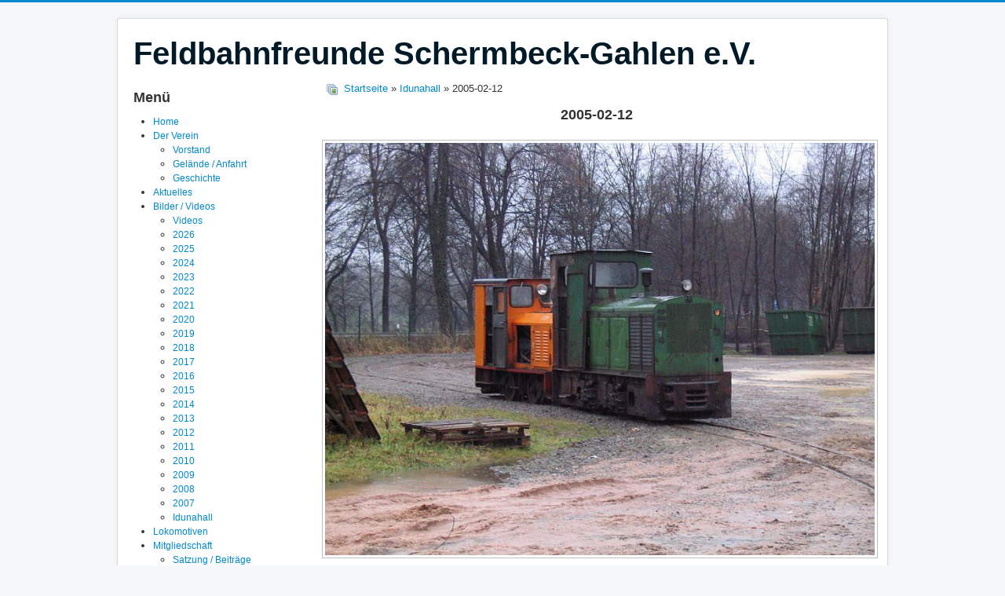

--- FILE ---
content_type: text/html; charset=utf-8
request_url: https://feldbahn-schermbeck.de/index.php/bildergalerie/idunahall/2005-02-12-305
body_size: 9713
content:
<!DOCTYPE html>
<html lang="de-de" dir="ltr">
<head>
	<meta name="viewport" content="width=device-width, initial-scale=1.0" />
	<meta charset="utf-8" />
	<base href="https://feldbahn-schermbeck.de/index.php/bildergalerie/idunahall/2005-02-12-305" />
	<meta name="keywords" content="Feldbahn, Schmalspurbahn, 600mm, Schermbeck, Gahlen, Tonbahn, Tongrube, Museum, Eisenbahn, Diesellok, Industriekultur " />
	<meta name="description" content="Der Verein Feldbahnfreunde Schermbeck-Gahlen e.V. wurde am 03.02.2007 gegründet, um schmalspurige Feldbahnfahrzeuge zu bewahren und aufzuarbeiten." />
	<meta name="generator" content="Joomla! - Open Source Content Management" />
	<title>Feldbahnfreunde Schermbeck-Gahlen e.V. - Idunahall - Kategorie: Idunahall - Bild:  2005-02-12</title>
	<link href="/templates/protostar/favicon.ico" rel="shortcut icon" type="image/vnd.microsoft.icon" />
	<link href="https://feldbahn-schermbeck.de/media/joomgallery/css/joom_settings.css" rel="stylesheet" />
	<link href="https://feldbahn-schermbeck.de/media/joomgallery/css/joomgallery.css" rel="stylesheet" />
	<link href="https://feldbahn-schermbeck.de/media/joomgallery/js/motiongallery/css/jquery.mThumbnailScroller.css" rel="stylesheet" />
	<link href="https://feldbahn-schermbeck.de/media/joomgallery/js/slimbox/css/slimbox.css" rel="stylesheet" />
	<link href="/templates/protostar/css/template.css?f6335e2dbad7cf17741cd33f39a6e4df" rel="stylesheet" />
	<link href="/modules/mod_ariextmenu/mod_ariextmenu/js/css/menu.min.css" rel="stylesheet" />
	<link href="/modules/mod_ariextmenu/mod_ariextmenu/js/css/menu.fix.css" rel="stylesheet" />
	<style>

	body.site {
		border-top: 3px solid #0088cc;
		background-color: #f4f6f7;
	}
	a {
		color: #0088cc;
	}
	.nav-list > .active > a,
	.nav-list > .active > a:hover,
	.dropdown-menu li > a:hover,
	.dropdown-menu .active > a,
	.dropdown-menu .active > a:hover,
	.nav-pills > .active > a,
	.nav-pills > .active > a:hover,
	.btn-primary {
		background: #0088cc;
	}UL#ariext95 LI A{font-size:12px;font-weight:normal;text-transform:none;text-align:left;}
	</style>
	<script type="application/json" class="joomla-script-options new">{"csrf.token":"7814d0400d7165e7575095a4b2f0c425","system.paths":{"root":"","base":""}}</script>
	<script src="/media/jui/js/jquery.min.js?f6335e2dbad7cf17741cd33f39a6e4df"></script>
	<script src="/media/jui/js/jquery-noconflict.js?f6335e2dbad7cf17741cd33f39a6e4df"></script>
	<script src="/media/jui/js/jquery-migrate.min.js?f6335e2dbad7cf17741cd33f39a6e4df"></script>
	<script src="https://feldbahn-schermbeck.de/media/joomgallery/js/motiongallery/js/jquery.mThumbnailScroller.min.js"></script>
	<script src="/media/system/js/mootools-core.js?f6335e2dbad7cf17741cd33f39a6e4df"></script>
	<script src="/media/system/js/core.js?f6335e2dbad7cf17741cd33f39a6e4df"></script>
	<script src="https://feldbahn-schermbeck.de/media/joomgallery/js/slimbox/js/slimbox.js"></script>
	<script src="https://feldbahn-schermbeck.de/media/joomgallery/js/detail.js"></script>
	<script src="/media/jui/js/bootstrap.min.js?f6335e2dbad7cf17741cd33f39a6e4df"></script>
	<script src="/templates/protostar/js/template.js?f6335e2dbad7cf17741cd33f39a6e4df"></script>
	<!--[if lt IE 9]><script src="/media/jui/js/html5.js?f6335e2dbad7cf17741cd33f39a6e4df"></script><![endif]-->
	<script src="/modules/mod_ariextmenu/mod_ariextmenu/js/ext-core.js"></script>
	<script src="/modules/mod_ariextmenu/mod_ariextmenu/js/menu.min.js"></script>
	<script>
function joom_startslideshow() {
  document.jg_slideshow_form.submit();
}
document.onkeydown = joom_cursorchange;    var resizeJsImage = 1;
    var resizeSpeed = 5;
    var joomgallery_image = "Bild";
    var joomgallery_of = "von";jQuery(function($){ initTooltips(); $("body").on("subform-row-add", initTooltips); function initTooltips (event, container) { container = container || document;$(container).find(".hasHint").tooltip({"html": true,"container": "body"});} });;(function() { var _menuInit = function() { new Ext.ux.Menu("ariext95", {"direction":"vertical","transitionDuration":0.2}); Ext.get("ariext95").select(".ux-menu-sub").removeClass("ux-menu-init-hidden"); }; if (!Ext.isIE || typeof(MooTools) == "undefined" || typeof(MooTools.More) == "undefined") Ext.onReady(_menuInit); else window.addEvent("domready", _menuInit); })();
	</script>
	<!--[if IE]><link rel="stylesheet" type="text/css" href="/modules/mod_ariextmenu/mod_ariextmenu/js/css/menu.ie.min.css" /><![endif]-->
	<!--[if lt IE 8]><script type="text/javascript" src="/modules/mod_ariextmenu/mod_ariextmenu/js/fix.js"></script><![endif]-->

</head>
<body class="site com_joomgallery view-detail no-layout no-task itemid-186">
	<!-- Body -->
	<div class="body" id="top">
		<div class="container">
			<!-- Header -->
			<header class="header" role="banner">
				<div class="header-inner clearfix">
					<a class="brand pull-left" href="/">
						<span class="site-title" title="Feldbahnfreunde Schermbeck-Gahlen e.V.">Feldbahnfreunde Schermbeck-Gahlen e.V.</span>											</a>
					<div class="header-search pull-right">
						
					</div>
				</div>
			</header>
						
			<div class="row-fluid">
									<!-- Begin Sidebar -->
					<div id="sidebar" class="span3">
						<div class="sidebar-nav">
									<div class="moduletable">
							<h3>Menü</h3>
						
<div id="ariext95_container" class="ux-menu-container ux-menu-clearfix">

	<ul id="ariext95" class="ux-menu ux-menu-vertical">
					<li class="ux-menu-item-main ux-menu-item-level-0 ux-menu-item179 ux-menu-item-parent-pos0">
				<a href="/" class=" ux-menu-link-level-0 ux-menu-link-first" title="">
					Home									</a>
						</li>
					<li class="ux-menu-item-main ux-menu-item-level-0 ux-menu-item-parent ux-menu-item142 ux-menu-item-parent-pos1">
				<a href="/index.php/der-verein" class=" ux-menu-link-level-0 ux-menu-link-parent" title="">
					Der Verein										<span class="ux-menu-arrow"></span>
									</a>
			
	<ul class="ux-menu-sub ux-menu-init-hidden">
					<li class=" ux-menu-item-level-1 ux-menu-item143">
				<a href="/index.php/der-verein/vorstand" class=" ux-menu-link-level-1" title="">
					Vorstand									</a>
						</li>
					<li class=" ux-menu-item-level-1 ux-menu-item219">
				<a href="/index.php/der-verein/strecke-neu" class=" ux-menu-link-level-1" title="">
					Gelände / Anfahrt									</a>
						</li>
					<li class=" ux-menu-item-level-1 ux-menu-item146">
				<a href="/index.php/der-verein/geschichte" class=" ux-menu-link-level-1" title="">
					Geschichte									</a>
						</li>
			</ul>
			</li>
					<li class="ux-menu-item-main ux-menu-item-level-0 ux-menu-item126 ux-menu-item-parent-pos2">
				<a href="/index.php/aktuelles" class=" ux-menu-link-level-0" title="">
					Aktuelles									</a>
						</li>
					<li class="ux-menu-item-main ux-menu-item-level-0 ux-menu-item-parent ux-menu-item125 ux-menu-item-parent-pos3 current">
				<a href="/index.php/bildergalerie" class=" ux-menu-link-level-0 current ux-menu-link-parent" title="">
					Bilder / Videos										<span class="ux-menu-arrow"></span>
									</a>
			
	<ul class="ux-menu-sub ux-menu-init-hidden">
					<li class=" ux-menu-item-level-1 ux-menu-item236">
				<a href="/index.php/bildergalerie/videos" class=" ux-menu-link-level-1" title="">
					Videos									</a>
						</li>
					<li class=" ux-menu-item-level-1 ux-menu-item323">
				<a href="/index.php/bildergalerie/2026" class=" ux-menu-link-level-1" title="">
					2026									</a>
						</li>
					<li class=" ux-menu-item-level-1 ux-menu-item322">
				<a href="/index.php/bildergalerie/2025" class=" ux-menu-link-level-1" title="">
					2025									</a>
						</li>
					<li class=" ux-menu-item-level-1 ux-menu-item306">
				<a href="/index.php/bildergalerie/2024" class=" ux-menu-link-level-1" title="">
					2024									</a>
						</li>
					<li class=" ux-menu-item-level-1 ux-menu-item305">
				<a href="/index.php/bildergalerie/2023" class=" ux-menu-link-level-1" title="">
					2023									</a>
						</li>
					<li class=" ux-menu-item-level-1 ux-menu-item290">
				<a href="/index.php/bildergalerie/2022" class=" ux-menu-link-level-1" title="">
					2022									</a>
						</li>
					<li class=" ux-menu-item-level-1 ux-menu-item289">
				<a href="/index.php/bildergalerie/2021" class=" ux-menu-link-level-1" title="">
					2021									</a>
						</li>
					<li class=" ux-menu-item-level-1 ux-menu-item288">
				<a href="/index.php/bildergalerie/2020" class=" ux-menu-link-level-1" title="">
					2020									</a>
						</li>
					<li class=" ux-menu-item-level-1 ux-menu-item287">
				<a href="/index.php/bildergalerie/2019" class=" ux-menu-link-level-1" title="">
					2019									</a>
						</li>
					<li class=" ux-menu-item-level-1 ux-menu-item285">
				<a href="/index.php/bildergalerie/2018" class=" ux-menu-link-level-1" title="">
					2018									</a>
						</li>
					<li class=" ux-menu-item-level-1 ux-menu-item269">
				<a href="/index.php/bildergalerie/2017" class=" ux-menu-link-level-1" title="">
					2017									</a>
						</li>
					<li class=" ux-menu-item-level-1 ux-menu-item141">
				<a href="/index.php/bildergalerie/2016" class=" ux-menu-link-level-1" title="">
					2016									</a>
						</li>
					<li class=" ux-menu-item-level-1 ux-menu-item154">
				<a href="/index.php/bildergalerie/2015" class=" ux-menu-link-level-1" title="">
					2015									</a>
						</li>
					<li class=" ux-menu-item-level-1 ux-menu-item155">
				<a href="/index.php/bildergalerie/2014" class=" ux-menu-link-level-1" title="">
					2014									</a>
						</li>
					<li class=" ux-menu-item-level-1 ux-menu-item156">
				<a href="/index.php/bildergalerie/2013" class=" ux-menu-link-level-1" title="">
					2013									</a>
						</li>
					<li class=" ux-menu-item-level-1 ux-menu-item157">
				<a href="/index.php/bildergalerie/2012" class=" ux-menu-link-level-1" title="">
					2012									</a>
						</li>
					<li class=" ux-menu-item-level-1 ux-menu-item158">
				<a href="/index.php/bildergalerie/2011" class=" ux-menu-link-level-1" title="">
					2011									</a>
						</li>
					<li class=" ux-menu-item-level-1 ux-menu-item159">
				<a href="/index.php/bildergalerie/2010" class=" ux-menu-link-level-1" title="">
					2010									</a>
						</li>
					<li class=" ux-menu-item-level-1 ux-menu-item160">
				<a href="/index.php/bildergalerie/2009" class=" ux-menu-link-level-1" title="">
					2009									</a>
						</li>
					<li class=" ux-menu-item-level-1 ux-menu-item161">
				<a href="/index.php/bildergalerie/2008" class=" ux-menu-link-level-1" title="">
					2008									</a>
						</li>
					<li class=" ux-menu-item-level-1 ux-menu-item162">
				<a href="/index.php/bildergalerie/2007" class=" ux-menu-link-level-1" title="">
					2007									</a>
						</li>
					<li class=" ux-menu-item-level-1 ux-menu-item186 current">
				<a href="/index.php/bildergalerie/idunahall" class=" ux-menu-link-level-1 current" title="">
					Idunahall									</a>
						</li>
			</ul>
			</li>
					<li class="ux-menu-item-main ux-menu-item-level-0 ux-menu-item164 ux-menu-item-parent-pos4">
				<a href="/index.php/loks" class=" ux-menu-link-level-0" title="">
					Lokomotiven									</a>
						</li>
					<li class="ux-menu-item-main ux-menu-item-level-0 ux-menu-item-parent ux-menu-item167 ux-menu-item-parent-pos5">
				<a href="/index.php/mitgliedschaft" class=" ux-menu-link-level-0 ux-menu-link-parent" title="">
					Mitgliedschaft										<span class="ux-menu-arrow"></span>
									</a>
			
	<ul class="ux-menu-sub ux-menu-init-hidden">
					<li class=" ux-menu-item-level-1 ux-menu-item169">
				<a href="/index.php/mitgliedschaft/satzung" class=" ux-menu-link-level-1" title="">
					Satzung / Beiträge									</a>
						</li>
					<li class=" ux-menu-item-level-1 ux-menu-item170">
				<a href="/index.php/mitgliedschaft/aufnahmeantrag" class=" ux-menu-link-level-1" title="">
					Aufnahmeantrag									</a>
						</li>
			</ul>
			</li>
					<li class="ux-menu-item-main ux-menu-item-level-0 ux-menu-item127 ux-menu-item-parent-pos6">
				<a href="/index.php/partner" class=" ux-menu-link-level-0" title="">
					Sponsoren / Links									</a>
						</li>
					<li class="ux-menu-item-main ux-menu-item-level-0 ux-menu-item110 ux-menu-item-parent-pos7">
				<a href="/index.php/impressum" class=" ux-menu-link-level-0" title="">
					Kontakt / Impressum									</a>
						</li>
					<li class="ux-menu-item-main ux-menu-item-level-0 ux-menu-item-parent ux-menu-item171 ux-menu-item-parent-pos8">
				<a href="/index.php/idunahall" class=" ux-menu-link-level-0 ux-menu-link-last ux-menu-link-parent" title="">
					Idunahall										<span class="ux-menu-arrow"></span>
									</a>
			
	<ul class="ux-menu-sub ux-menu-init-hidden">
					<li class=" ux-menu-item-level-1 ux-menu-item185">
				<a href="/index.php/idunahall/infos" class=" ux-menu-link-level-1" title="">
					Infos									</a>
						</li>
					<li class=" ux-menu-item-level-1 ux-menu-item184">
				<a href="/index.php/idunahall/bilder" class=" ux-menu-link-level-1" title="">
					Bilder									</a>
						</li>
					<li class=" ux-menu-item-level-1 ux-menu-item194">
				<a href="/index.php/idunahall/videos" class=" ux-menu-link-level-1" title="">
					Video									</a>
						</li>
			</ul>
			</li>
			</ul>
</div>		</div>
	
						</div>
					</div>
					<!-- End Sidebar -->
								<main id="content" role="main" class="span9">
					<!-- Begin Content -->
					
					<div id="system-message-container">
	</div>

					
<div class="gallery">
  <div class="jg_pathway" >
    <a href="/index.php/bildergalerie/idunahall">
      <img src="https://feldbahn-schermbeck.de/media/joomgallery/images/home.png" alt="Startseite" class="pngfile jg_icon jg-icon-home" hspace="6" border="0" align="middle" /></a>
    <a href="/index.php/bildergalerie" class="jg_pathitem">Startseite</a> &raquo; <a href="/index.php/bildergalerie/idunahall/idunahall" class="jg_pathitem">Idunahall</a> &raquo; 2005-02-12  </div>
  <a name="joomimg"></a>
  <div>
    <h3 class="jg_imgtitle" id="jg_photo_title">
      2005-02-12    </h3>
  </div>
  <div class="jg_displaynone">
      <a href="/index.php/bildergalerie/idunahall/image?view=image&amp;format=raw&amp;type=orig&amp;id=278" rel="lightbox[joomgallery]" title="2004-02-28 ">278</a>
      <a href="/index.php/bildergalerie/idunahall/image?view=image&amp;format=raw&amp;type=orig&amp;id=279" rel="lightbox[joomgallery]" title="2004-02-28 Streckenfahrt im Schnee.">279</a>
      <a href="/index.php/bildergalerie/idunahall/image?view=image&amp;format=raw&amp;type=orig&amp;id=280" rel="lightbox[joomgallery]" title="2004-02-28 Kurz vor dem Streckenende.">280</a>
      <a href="/index.php/bildergalerie/idunahall/image?view=image&amp;format=raw&amp;type=orig&amp;id=281" rel="lightbox[joomgallery]" title="2004-02-28 Eimerkettenbagger.">281</a>
      <a href="/index.php/bildergalerie/idunahall/image?view=image&amp;format=raw&amp;type=orig&amp;id=282" rel="lightbox[joomgallery]" title="2004-03-26 Vor der Heisterkampstr.">282</a>
      <a href="/index.php/bildergalerie/idunahall/image?view=image&amp;format=raw&amp;type=orig&amp;id=283" rel="lightbox[joomgallery]" title="2004-07-28 Eimerkettenbagger.">283</a>
      <a href="/index.php/bildergalerie/idunahall/image?view=image&amp;format=raw&amp;type=orig&amp;id=284" rel="lightbox[joomgallery]" title="2004-07-28 An der Heisterkampstr.">284</a>
      <a href="/index.php/bildergalerie/idunahall/image?view=image&amp;format=raw&amp;type=orig&amp;id=285" rel="lightbox[joomgallery]" title="2004-07-28">285</a>
      <a href="/index.php/bildergalerie/idunahall/image?view=image&amp;format=raw&amp;type=orig&amp;id=286" rel="lightbox[joomgallery]" title="2004-07-28">286</a>
      <a href="/index.php/bildergalerie/idunahall/image?view=image&amp;format=raw&amp;type=orig&amp;id=287" rel="lightbox[joomgallery]" title="2004-07-28">287</a>
      <a href="/index.php/bildergalerie/idunahall/image?view=image&amp;format=raw&amp;type=orig&amp;id=288" rel="lightbox[joomgallery]" title="2004-10-23">288</a>
      <a href="/index.php/bildergalerie/idunahall/image?view=image&amp;format=raw&amp;type=orig&amp;id=289" rel="lightbox[joomgallery]" title="2004-11-27">289</a>
      <a href="/index.php/bildergalerie/idunahall/image?view=image&amp;format=raw&amp;type=orig&amp;id=290" rel="lightbox[joomgallery]" title="2004-11-27">290</a>
      <a href="/index.php/bildergalerie/idunahall/image?view=image&amp;format=raw&amp;type=orig&amp;id=291" rel="lightbox[joomgallery]" title="2004-11-27">291</a>
      <a href="/index.php/bildergalerie/idunahall/image?view=image&amp;format=raw&amp;type=orig&amp;id=292" rel="lightbox[joomgallery]" title="2004-11-27">292</a>
      <a href="/index.php/bildergalerie/idunahall/image?view=image&amp;format=raw&amp;type=orig&amp;id=293" rel="lightbox[joomgallery]" title="2004-12-04">293</a>
      <a href="/index.php/bildergalerie/idunahall/image?view=image&amp;format=raw&amp;type=orig&amp;id=294" rel="lightbox[joomgallery]" title="2004-12-04">294</a>
      <a href="/index.php/bildergalerie/idunahall/image?view=image&amp;format=raw&amp;type=orig&amp;id=295" rel="lightbox[joomgallery]" title="2004-12-04">295</a>
      <a href="/index.php/bildergalerie/idunahall/image?view=image&amp;format=raw&amp;type=orig&amp;id=296" rel="lightbox[joomgallery]" title="2004-12-12">296</a>
      <a href="/index.php/bildergalerie/idunahall/image?view=image&amp;format=raw&amp;type=orig&amp;id=297" rel="lightbox[joomgallery]" title="2004-12-18">297</a>
      <a href="/index.php/bildergalerie/idunahall/image?view=image&amp;format=raw&amp;type=orig&amp;id=298" rel="lightbox[joomgallery]" title="2004-12-18">298</a>
      <a href="/index.php/bildergalerie/idunahall/image?view=image&amp;format=raw&amp;type=orig&amp;id=299" rel="lightbox[joomgallery]" title="2004-12-18">299</a>
      <a href="/index.php/bildergalerie/idunahall/image?view=image&amp;format=raw&amp;type=orig&amp;id=300" rel="lightbox[joomgallery]" title="2005-01-05 Gleisabbau">300</a>
      <a href="/index.php/bildergalerie/idunahall/image?view=image&amp;format=raw&amp;type=orig&amp;id=301" rel="lightbox[joomgallery]" title="2005-01-22">301</a>
      <a href="/index.php/bildergalerie/idunahall/image?view=image&amp;format=raw&amp;type=orig&amp;id=302" rel="lightbox[joomgallery]" title="2005-02-05 Bewegungsfahrt für die Hydraulikkipper.">302</a>
      <a href="/index.php/bildergalerie/idunahall/image?view=image&amp;format=raw&amp;type=orig&amp;id=303" rel="lightbox[joomgallery]" title="2005-02-05">303</a>
      <a href="/index.php/bildergalerie/idunahall/image?view=image&amp;format=raw&amp;type=orig&amp;id=304" rel="lightbox[joomgallery]" title="2005-02-05 Zug auf der Kanalbrücke.">304</a>
    </div>  <div id="jg_dtl_photo" class="jg_dtl_photo" style="text-align:center;">
      <img src="/index.php/bildergalerie/idunahall/image?view=image&amp;format=raw&amp;type=img&amp;id=305" class="jg_photo" id="jg_photo_big" width="800" height="600" alt="2005-02-12"  />
  </div>
  <div class="jg_displaynone">
    <form name="jg_slideshow_form" target="_top" method="post" action="">
      <input type="hidden" name="jg_number" value="305" readonly="readonly" />
      <input type="hidden" name="slideshow" value="1" readonly="readonly" />
    </form>
  </div>
  <div class="jg_displaynone" id="jg_displaynone">
    <a href="javascript:joom_startslideshow()" class="hasHint" title="&lt;strong&gt;SlideShow&lt;/strong&gt;&lt;br /&gt;Start">
      <img src="https://feldbahn-schermbeck.de/media/joomgallery/images/control_play.png" alt="Start" class="pngfile jg_icon jg-icon-control_play" /></a>
    <a href="javascript:photo.goon()" style="visibility:hidden; display:inline;"></a>
    <span class="hasHint" title="&lt;strong&gt;SlideShow&lt;/strong&gt;&lt;br /&gt;Stop">
      <img src="https://feldbahn-schermbeck.de/media/joomgallery/images/control_stop_gr.png" alt="Vollansicht anzeigen " class="pngfile jg_icon jg-icon-control_stop_gr" />    </span>
  </div>
  <div class="jg_detailnavislide" id="jg_detailnavislide">
    <div class="jg_no_script">
      [Slideshow bei deaktiviertem JacaScript nicht nutzbar]    </div>
  </div>
  <script type="text/javascript">
    document.getElementById('jg_displaynone').className = 'jg_detailnavislide';
    document.getElementById('jg_detailnavislide').className = 'jg_displaynone';
  </script>
  <div class="jg_detailnavi">
    <div class="jg_detailnaviprev">
      <form  name="form_jg_back_link" action="/index.php/bildergalerie/idunahall/idunahall/2005-02-05-zug-auf-der-kanalbruecke-304#joomimg">
        <input type="hidden" name="jg_back_link" readonly="readonly" />
      </form>
      <a href="/index.php/bildergalerie/idunahall/idunahall/2005-02-05-zug-auf-der-kanalbruecke-304#joomimg">
        <img src="https://feldbahn-schermbeck.de/media/joomgallery/images/arrow_left.png" alt="Zurück" class="pngfile jg_icon jg-icon-arrow_left" /></a>
      <a href="/index.php/bildergalerie/idunahall/idunahall/2005-02-05-zug-auf-der-kanalbruecke-304#joomimg">
        Zurück</a>
      <br />Bild 27 von 87      &nbsp;
    </div>
    <div class="jg_iconbar">
          </div>
    <div class="jg_detailnavinext">
      <form name="form_jg_forward_link" action="/index.php/bildergalerie/idunahall/idunahall/2005-02-12-306#joomimg">
        <input type="hidden" name="jg_forward_link" readonly="readonly" />
      </form>
      <a href="/index.php/bildergalerie/idunahall/idunahall/2005-02-12-306#joomimg">
        Weiter</a>
      <a href="/index.php/bildergalerie/idunahall/idunahall/2005-02-12-306#joomimg">
        <img src="https://feldbahn-schermbeck.de/media/joomgallery/images/arrow_right.png" alt="Weiter" class="pngfile jg_icon jg-icon-arrow_right" /></a>
      <br />Bild 29 von 87      &nbsp;
    </div>
  </div>
  <div class="jg_displaynone">
      <a href="/index.php/bildergalerie/idunahall/image?view=image&amp;format=raw&amp;type=orig&amp;id=306" rel="lightbox[joomgallery]" title="2005-02-12">306</a>
      <a href="/index.php/bildergalerie/idunahall/image?view=image&amp;format=raw&amp;type=orig&amp;id=307" rel="lightbox[joomgallery]" title="2005-02-19">307</a>
      <a href="/index.php/bildergalerie/idunahall/image?view=image&amp;format=raw&amp;type=orig&amp;id=308" rel="lightbox[joomgallery]" title="2005-03-26">308</a>
      <a href="/index.php/bildergalerie/idunahall/image?view=image&amp;format=raw&amp;type=orig&amp;id=309" rel="lightbox[joomgallery]" title="2005-04-16">309</a>
      <a href="/index.php/bildergalerie/idunahall/image?view=image&amp;format=raw&amp;type=orig&amp;id=310" rel="lightbox[joomgallery]" title="2005-04-16">310</a>
      <a href="/index.php/bildergalerie/idunahall/image?view=image&amp;format=raw&amp;type=orig&amp;id=311" rel="lightbox[joomgallery]" title="2005-04-23 Rasenmäherlore im Einsatz.">311</a>
      <a href="/index.php/bildergalerie/idunahall/image?view=image&amp;format=raw&amp;type=orig&amp;id=312" rel="lightbox[joomgallery]" title="2005-04-30 Tonziegeltrasse">312</a>
      <a href="/index.php/bildergalerie/idunahall/image?view=image&amp;format=raw&amp;type=orig&amp;id=313" rel="lightbox[joomgallery]" title="2005-04-30">313</a>
      <a href="/index.php/bildergalerie/idunahall/image?view=image&amp;format=raw&amp;type=orig&amp;id=314" rel="lightbox[joomgallery]" title="2005-05-13 Neuzugang">314</a>
      <a href="/index.php/bildergalerie/idunahall/image?view=image&amp;format=raw&amp;type=orig&amp;id=315" rel="lightbox[joomgallery]" title="2005-05-13">315</a>
      <a href="/index.php/bildergalerie/idunahall/image?view=image&amp;format=raw&amp;type=orig&amp;id=316" rel="lightbox[joomgallery]" title="2005-05-13">316</a>
      <a href="/index.php/bildergalerie/idunahall/image?view=image&amp;format=raw&amp;type=orig&amp;id=317" rel="lightbox[joomgallery]" title="2005-05-13">317</a>
      <a href="/index.php/bildergalerie/idunahall/image?view=image&amp;format=raw&amp;type=orig&amp;id=318" rel="lightbox[joomgallery]" title="2005-05-13 Weiterer Gleisabbau.">318</a>
      <a href="/index.php/bildergalerie/idunahall/image?view=image&amp;format=raw&amp;type=orig&amp;id=319" rel="lightbox[joomgallery]" title="2005-08-20">319</a>
      <a href="/index.php/bildergalerie/idunahall/image?view=image&amp;format=raw&amp;type=orig&amp;id=320" rel="lightbox[joomgallery]" title="2005-08-20">320</a>
      <a href="/index.php/bildergalerie/idunahall/image?view=image&amp;format=raw&amp;type=orig&amp;id=321" rel="lightbox[joomgallery]" title="2005-08-20">321</a>
      <a href="/index.php/bildergalerie/idunahall/image?view=image&amp;format=raw&amp;type=orig&amp;id=322" rel="lightbox[joomgallery]" title="2005-08-20">322</a>
      <a href="/index.php/bildergalerie/idunahall/image?view=image&amp;format=raw&amp;type=orig&amp;id=323" rel="lightbox[joomgallery]" title="2005-09-17">323</a>
      <a href="/index.php/bildergalerie/idunahall/image?view=image&amp;format=raw&amp;type=orig&amp;id=324" rel="lightbox[joomgallery]" title="2005-09-17">324</a>
      <a href="/index.php/bildergalerie/idunahall/image?view=image&amp;format=raw&amp;type=orig&amp;id=325" rel="lightbox[joomgallery]" title="2005-10-15 wieder einmal Gleisabbau.">325</a>
      <a href="/index.php/bildergalerie/idunahall/image?view=image&amp;format=raw&amp;type=orig&amp;id=326" rel="lightbox[joomgallery]" title="2005-10-15 an der Heisterkampstr.">326</a>
      <a href="/index.php/bildergalerie/idunahall/image?view=image&amp;format=raw&amp;type=orig&amp;id=327" rel="lightbox[joomgallery]" title="2005-10-15 Traum einer Streckenführung.">327</a>
      <a href="/index.php/bildergalerie/idunahall/image?view=image&amp;format=raw&amp;type=orig&amp;id=328" rel="lightbox[joomgallery]" title="2005-10-15 Gleisabbau.">328</a>
      <a href="/index.php/bildergalerie/idunahall/image?view=image&amp;format=raw&amp;type=orig&amp;id=329" rel="lightbox[joomgallery]" title="2005-10-29 Neuzugang DS 16 Bj. 1939; von Nelskamp.">329</a>
      <a href="/index.php/bildergalerie/idunahall/image?view=image&amp;format=raw&amp;type=orig&amp;id=330" rel="lightbox[joomgallery]" title="2005-11-05">330</a>
      <a href="/index.php/bildergalerie/idunahall/image?view=image&amp;format=raw&amp;type=orig&amp;id=331" rel="lightbox[joomgallery]" title="2005-11-05">331</a>
      <a href="/index.php/bildergalerie/idunahall/image?view=image&amp;format=raw&amp;type=orig&amp;id=332" rel="lightbox[joomgallery]" title="2005-12-03 auf dem Ziegeleigelände.">332</a>
      <a href="/index.php/bildergalerie/idunahall/image?view=image&amp;format=raw&amp;type=orig&amp;id=333" rel="lightbox[joomgallery]" title="2005-12-03">333</a>
      <a href="/index.php/bildergalerie/idunahall/image?view=image&amp;format=raw&amp;type=orig&amp;id=334" rel="lightbox[joomgallery]" title="2005-12-03">334</a>
      <a href="/index.php/bildergalerie/idunahall/image?view=image&amp;format=raw&amp;type=orig&amp;id=335" rel="lightbox[joomgallery]" title="2006-01-14 Die schwarze Fahne weht, denn am 21.12.2005......">335</a>
      <a href="/index.php/bildergalerie/idunahall/image?view=image&amp;format=raw&amp;type=orig&amp;id=336" rel="lightbox[joomgallery]" title="2006-01-14 .......wurde die Produktion eingestellt.">336</a>
      <a href="/index.php/bildergalerie/idunahall/image?view=image&amp;format=raw&amp;type=orig&amp;id=337" rel="lightbox[joomgallery]" title="2006-01-14">337</a>
      <a href="/index.php/bildergalerie/idunahall/image?view=image&amp;format=raw&amp;type=orig&amp;id=338" rel="lightbox[joomgallery]" title="2006-01-14">338</a>
      <a href="/index.php/bildergalerie/idunahall/image?view=image&amp;format=raw&amp;type=orig&amp;id=339" rel="lightbox[joomgallery]" title="2006-01-14">339</a>
      <a href="/index.php/bildergalerie/idunahall/image?view=image&amp;format=raw&amp;type=orig&amp;id=340" rel="lightbox[joomgallery]" title="2006-01-14">340</a>
      <a href="/index.php/bildergalerie/idunahall/image?view=image&amp;format=raw&amp;type=orig&amp;id=341" rel="lightbox[joomgallery]" title="2006-01-14">341</a>
      <a href="/index.php/bildergalerie/idunahall/image?view=image&amp;format=raw&amp;type=orig&amp;id=342" rel="lightbox[joomgallery]" title="2006-01-21">342</a>
      <a href="/index.php/bildergalerie/idunahall/image?view=image&amp;format=raw&amp;type=orig&amp;id=343" rel="lightbox[joomgallery]" title="2006-01-21">343</a>
      <a href="/index.php/bildergalerie/idunahall/image?view=image&amp;format=raw&amp;type=orig&amp;id=344" rel="lightbox[joomgallery]" title="2006-02-04">344</a>
      <a href="/index.php/bildergalerie/idunahall/image?view=image&amp;format=raw&amp;type=orig&amp;id=345" rel="lightbox[joomgallery]" title="2006-03-24 Verladung der Orenstein Koppel Lok 25995 Baujahr 1960....">345</a>
      <a href="/index.php/bildergalerie/idunahall/image?view=image&amp;format=raw&amp;type=orig&amp;id=346" rel="lightbox[joomgallery]" title="2006-03-24  ...(ex Thyssen) vom Spielpatz Gablenzstr. Duisburg....">346</a>
      <a href="/index.php/bildergalerie/idunahall/image?view=image&amp;format=raw&amp;type=orig&amp;id=347" rel="lightbox[joomgallery]" title="2006-03-24 ..... nach Schermbeck.">347</a>
      <a href="/index.php/bildergalerie/idunahall/image?view=image&amp;format=raw&amp;type=orig&amp;id=348" rel="lightbox[joomgallery]" title="2006-03-27">348</a>
      <a href="/index.php/bildergalerie/idunahall/image?view=image&amp;format=raw&amp;type=orig&amp;id=349" rel="lightbox[joomgallery]" title="2006-04-15">349</a>
      <a href="/index.php/bildergalerie/idunahall/image?view=image&amp;format=raw&amp;type=orig&amp;id=350" rel="lightbox[joomgallery]" title="2006-08-26">350</a>
      <a href="/index.php/bildergalerie/idunahall/image?view=image&amp;format=raw&amp;type=orig&amp;id=351" rel="lightbox[joomgallery]" title="2006-09-02 Die Lok befindet sich heute unzugänglich hinterstellt in Prora auf Rügen.">351</a>
      <a href="/index.php/bildergalerie/idunahall/image?view=image&amp;format=raw&amp;type=orig&amp;id=352" rel="lightbox[joomgallery]" title="2006-09-02">352</a>
      <a href="/index.php/bildergalerie/idunahall/image?view=image&amp;format=raw&amp;type=orig&amp;id=353" rel="lightbox[joomgallery]" title="2006-09-02">353</a>
      <a href="/index.php/bildergalerie/idunahall/image?view=image&amp;format=raw&amp;type=orig&amp;id=354" rel="lightbox[joomgallery]" title="2006-09-02">354</a>
      <a href="/index.php/bildergalerie/idunahall/image?view=image&amp;format=raw&amp;type=orig&amp;id=355" rel="lightbox[joomgallery]" title="2006-10-07">355</a>
      <a href="/index.php/bildergalerie/idunahall/image?view=image&amp;format=raw&amp;type=orig&amp;id=356" rel="lightbox[joomgallery]" title="2006-10-07">356</a>
      <a href="/index.php/bildergalerie/idunahall/image?view=image&amp;format=raw&amp;type=orig&amp;id=357" rel="lightbox[joomgallery]" title="2006-10-07">357</a>
      <a href="/index.php/bildergalerie/idunahall/image?view=image&amp;format=raw&amp;type=orig&amp;id=358" rel="lightbox[joomgallery]" title="2006-10-14">358</a>
      <a href="/index.php/bildergalerie/idunahall/image?view=image&amp;format=raw&amp;type=orig&amp;id=359" rel="lightbox[joomgallery]" title="2006-12-18 Neuzugang aus Coswig.">359</a>
      <a href="/index.php/bildergalerie/idunahall/image?view=image&amp;format=raw&amp;type=orig&amp;id=360" rel="lightbox[joomgallery]" title="2006-12-18">360</a>
      <a href="/index.php/bildergalerie/idunahall/image?view=image&amp;format=raw&amp;type=orig&amp;id=361" rel="lightbox[joomgallery]" title="2006-12-18">361</a>
      <a href="/index.php/bildergalerie/idunahall/image?view=image&amp;format=raw&amp;type=orig&amp;id=362" rel="lightbox[joomgallery]" title="2006-12-18">362</a>
      <a href="/index.php/bildergalerie/idunahall/image?view=image&amp;format=raw&amp;type=orig&amp;id=363" rel="lightbox[joomgallery]" title="2006-12-18">363</a>
      <a href="/index.php/bildergalerie/idunahall/image?view=image&amp;format=raw&amp;type=orig&amp;id=364" rel="lightbox[joomgallery]" title="2006-03-11">364</a>
    </div>  <div class="jg_minis">
    <div id="motioncontainer">
      <ul>
        <li>
          <a title="2004-02-28 " href="/index.php/bildergalerie/idunahall/idunahall/a-278#joomimg">
            <img src="https://feldbahn-schermbeck.de/images/joomgallery/thumbnails/idunahall_14/a_20160226_1448282711.jpg" class="jg_minipic" alt="2004-02-28 " loading="lazy" /></a>
        </li>
        <li>
          <a title="2004-02-28 Streckenfahrt im Schnee." href="/index.php/bildergalerie/idunahall/idunahall/b-279#joomimg">
            <img src="https://feldbahn-schermbeck.de/images/joomgallery/thumbnails/idunahall_14/b_20160226_1874729668.jpg" class="jg_minipic" alt="2004-02-28 Streckenfahrt im Schnee." loading="lazy" /></a>
        </li>
        <li>
          <a title="2004-02-28 Kurz vor dem Streckenende." href="/index.php/bildergalerie/idunahall/idunahall/c-280#joomimg">
            <img src="https://feldbahn-schermbeck.de/images/joomgallery/thumbnails/idunahall_14/c_20160226_1857447299.jpg" class="jg_minipic" alt="2004-02-28 Kurz vor dem Streckenende." loading="lazy" /></a>
        </li>
        <li>
          <a title="2004-02-28 Eimerkettenbagger." href="/index.php/bildergalerie/idunahall/idunahall/d-281#joomimg">
            <img src="https://feldbahn-schermbeck.de/images/joomgallery/thumbnails/idunahall_14/d_20160226_1547573917.jpg" class="jg_minipic" alt="2004-02-28 Eimerkettenbagger." loading="lazy" /></a>
        </li>
        <li>
          <a title="2004-03-26 Vor der Heisterkampstr." href="/index.php/bildergalerie/idunahall/idunahall/e-282#joomimg">
            <img src="https://feldbahn-schermbeck.de/images/joomgallery/thumbnails/idunahall_14/e_20160226_1365775466.jpg" class="jg_minipic" alt="2004-03-26 Vor der Heisterkampstr." loading="lazy" /></a>
        </li>
        <li>
          <a title="2004-07-28 Eimerkettenbagger." href="/index.php/bildergalerie/idunahall/idunahall/f-283#joomimg">
            <img src="https://feldbahn-schermbeck.de/images/joomgallery/thumbnails/idunahall_14/f_20160226_1697529880.jpg" class="jg_minipic" alt="2004-07-28 Eimerkettenbagger." loading="lazy" /></a>
        </li>
        <li>
          <a title="2004-07-28 An der Heisterkampstr." href="/index.php/bildergalerie/idunahall/idunahall/g-284#joomimg">
            <img src="https://feldbahn-schermbeck.de/images/joomgallery/thumbnails/idunahall_14/g_20160226_1208924486.jpg" class="jg_minipic" alt="2004-07-28 An der Heisterkampstr." loading="lazy" /></a>
        </li>
        <li>
          <a title="2004-07-28" href="/index.php/bildergalerie/idunahall/idunahall/h-285#joomimg">
            <img src="https://feldbahn-schermbeck.de/images/joomgallery/thumbnails/idunahall_14/h_20160226_1524145166.jpg" class="jg_minipic" alt="2004-07-28" loading="lazy" /></a>
        </li>
        <li>
          <a title="2004-07-28" href="/index.php/bildergalerie/idunahall/idunahall/i-286#joomimg">
            <img src="https://feldbahn-schermbeck.de/images/joomgallery/thumbnails/idunahall_14/i_20160226_1988602319.jpg" class="jg_minipic" alt="2004-07-28" loading="lazy" /></a>
        </li>
        <li>
          <a title="2004-07-28" href="/index.php/bildergalerie/idunahall/idunahall/j-287#joomimg">
            <img src="https://feldbahn-schermbeck.de/images/joomgallery/thumbnails/idunahall_14/j_20160226_1015111561.jpg" class="jg_minipic" alt="2004-07-28" loading="lazy" /></a>
        </li>
        <li>
          <a title="2004-10-23" href="/index.php/bildergalerie/idunahall/idunahall/k-288#joomimg">
            <img src="https://feldbahn-schermbeck.de/images/joomgallery/thumbnails/idunahall_14/k_20160226_1704523230.jpg" class="jg_minipic" alt="2004-10-23" loading="lazy" /></a>
        </li>
        <li>
          <a title="2004-11-27" href="/index.php/bildergalerie/idunahall/idunahall/l-289#joomimg">
            <img src="https://feldbahn-schermbeck.de/images/joomgallery/thumbnails/idunahall_14/l_20160226_1797656012.jpg" class="jg_minipic" alt="2004-11-27" loading="lazy" /></a>
        </li>
        <li>
          <a title="2004-11-27" href="/index.php/bildergalerie/idunahall/idunahall/m-290#joomimg">
            <img src="https://feldbahn-schermbeck.de/images/joomgallery/thumbnails/idunahall_14/m_20160226_2098270001.jpg" class="jg_minipic" alt="2004-11-27" loading="lazy" /></a>
        </li>
        <li>
          <a title="2004-11-27" href="/index.php/bildergalerie/idunahall/idunahall/n-291#joomimg">
            <img src="https://feldbahn-schermbeck.de/images/joomgallery/thumbnails/idunahall_14/n_20160226_1641797165.jpg" class="jg_minipic" alt="2004-11-27" loading="lazy" /></a>
        </li>
        <li>
          <a title="2004-11-27" href="/index.php/bildergalerie/idunahall/idunahall/o-292#joomimg">
            <img src="https://feldbahn-schermbeck.de/images/joomgallery/thumbnails/idunahall_14/o_20160226_1645478978.jpg" class="jg_minipic" alt="2004-11-27" loading="lazy" /></a>
        </li>
        <li>
          <a title="2004-12-04" href="/index.php/bildergalerie/idunahall/idunahall/p-293#joomimg">
            <img src="https://feldbahn-schermbeck.de/images/joomgallery/thumbnails/idunahall_14/p_20160226_1313062016.jpg" class="jg_minipic" alt="2004-12-04" loading="lazy" /></a>
        </li>
        <li>
          <a title="2004-12-04" href="/index.php/bildergalerie/idunahall/idunahall/q-294#joomimg">
            <img src="https://feldbahn-schermbeck.de/images/joomgallery/thumbnails/idunahall_14/q_20160226_1581342321.jpg" class="jg_minipic" alt="2004-12-04" loading="lazy" /></a>
        </li>
        <li>
          <a title="2004-12-04" href="/index.php/bildergalerie/idunahall/idunahall/r-295#joomimg">
            <img src="https://feldbahn-schermbeck.de/images/joomgallery/thumbnails/idunahall_14/r_20160226_2035577086.jpg" class="jg_minipic" alt="2004-12-04" loading="lazy" /></a>
        </li>
        <li>
          <a title="2004-12-12" href="/index.php/bildergalerie/idunahall/idunahall/s-296#joomimg">
            <img src="https://feldbahn-schermbeck.de/images/joomgallery/thumbnails/idunahall_14/s_20160226_1310650300.jpg" class="jg_minipic" alt="2004-12-12" loading="lazy" /></a>
        </li>
        <li>
          <a title="2004-12-18" href="/index.php/bildergalerie/idunahall/idunahall/t-297#joomimg">
            <img src="https://feldbahn-schermbeck.de/images/joomgallery/thumbnails/idunahall_14/t_20160226_1139888975.jpg" class="jg_minipic" alt="2004-12-18" loading="lazy" /></a>
        </li>
        <li>
          <a title="2004-12-18" href="/index.php/bildergalerie/idunahall/idunahall/u-298#joomimg">
            <img src="https://feldbahn-schermbeck.de/images/joomgallery/thumbnails/idunahall_14/u_20160226_1743549188.jpg" class="jg_minipic" alt="2004-12-18" loading="lazy" /></a>
        </li>
        <li>
          <a title="2004-12-18" href="/index.php/bildergalerie/idunahall/idunahall/v-299#joomimg">
            <img src="https://feldbahn-schermbeck.de/images/joomgallery/thumbnails/idunahall_14/v_20160226_1127936943.jpg" class="jg_minipic" alt="2004-12-18" loading="lazy" /></a>
        </li>
        <li>
          <a title="2005-01-05 Gleisabbau" href="/index.php/bildergalerie/idunahall/idunahall/2005-01-05-gleisabbau-300#joomimg">
            <img src="https://feldbahn-schermbeck.de/images/joomgallery/thumbnails/idunahall_14/2005-01-05_gleisabbau_20160226_1006328228.jpg" class="jg_minipic" alt="2005-01-05 Gleisabbau" loading="lazy" /></a>
        </li>
        <li>
          <a title="2005-01-22" href="/index.php/bildergalerie/idunahall/idunahall/2005-01-22-301#joomimg">
            <img src="https://feldbahn-schermbeck.de/images/joomgallery/thumbnails/idunahall_14/2005-01-22_20160226_1471805894.jpg" class="jg_minipic" alt="2005-01-22" loading="lazy" /></a>
        </li>
        <li>
          <a title="2005-02-05 Bewegungsfahrt für die Hydraulikkipper." href="/index.php/bildergalerie/idunahall/idunahall/2005-02-05-bewegungsfahrt-fuer-die-hydraulikkipper-302#joomimg">
            <img src="https://feldbahn-schermbeck.de/images/joomgallery/thumbnails/idunahall_14/2005-02-05_bewegungsfahrt_fuer_die_hydraulikkipper_20160226_1877023773.jpg" class="jg_minipic" alt="2005-02-05 Bewegungsfahrt für die Hydraulikkipper." loading="lazy" /></a>
        </li>
        <li>
          <a title="2005-02-05" href="/index.php/bildergalerie/idunahall/idunahall/2005-02-05-303#joomimg">
            <img src="https://feldbahn-schermbeck.de/images/joomgallery/thumbnails/idunahall_14/2005-02-05_20160226_2080065983.jpg" class="jg_minipic" alt="2005-02-05" loading="lazy" /></a>
        </li>
        <li>
          <a title="2005-02-05 Zug auf der Kanalbrücke." href="/index.php/bildergalerie/idunahall/idunahall/2005-02-05-zug-auf-der-kanalbruecke-304#joomimg">
            <img src="https://feldbahn-schermbeck.de/images/joomgallery/thumbnails/idunahall_14/2005-02-05_zug_auf_der_kanalbruecke_20160226_1344524755.jpg" class="jg_minipic" alt="2005-02-05 Zug auf der Kanalbrücke." loading="lazy" /></a>
        </li>
        <li>
          <a title="2005-02-12" href="/index.php/bildergalerie/idunahall/idunahall/2005-02-12-305#joomimg">
            <img src="https://feldbahn-schermbeck.de/images/joomgallery/thumbnails/idunahall_14/2005-02-12_20160226_1970715298.jpg" id="jg_mini_akt" class="jg_minipic" alt="2005-02-12" loading="lazy" /></a>
        </li>
        <li>
          <a title="2005-02-12" href="/index.php/bildergalerie/idunahall/idunahall/2005-02-12-306#joomimg">
            <img src="https://feldbahn-schermbeck.de/images/joomgallery/thumbnails/idunahall_14/2005-02-12_20160226_1495609511.jpg" class="jg_minipic" alt="2005-02-12" loading="lazy" /></a>
        </li>
        <li>
          <a title="2005-02-19" href="/index.php/bildergalerie/idunahall/idunahall/2005-02-19-307#joomimg">
            <img src="https://feldbahn-schermbeck.de/images/joomgallery/thumbnails/idunahall_14/2005-02-19_20160226_1861867920.jpg" class="jg_minipic" alt="2005-02-19" loading="lazy" /></a>
        </li>
        <li>
          <a title="2005-03-26" href="/index.php/bildergalerie/idunahall/idunahall/2005-03-26-308#joomimg">
            <img src="https://feldbahn-schermbeck.de/images/joomgallery/thumbnails/idunahall_14/2005-03-26_20160226_1910097352.jpg" class="jg_minipic" alt="2005-03-26" loading="lazy" /></a>
        </li>
        <li>
          <a title="2005-04-16" href="/index.php/bildergalerie/idunahall/idunahall/2005-04-16-309#joomimg">
            <img src="https://feldbahn-schermbeck.de/images/joomgallery/thumbnails/idunahall_14/2005-04-16_20160226_1621097861.jpg" class="jg_minipic" alt="2005-04-16" loading="lazy" /></a>
        </li>
        <li>
          <a title="2005-04-16" href="/index.php/bildergalerie/idunahall/idunahall/2005-04-16-310#joomimg">
            <img src="https://feldbahn-schermbeck.de/images/joomgallery/thumbnails/idunahall_14/2005-04-16_20160226_1936564266.jpg" class="jg_minipic" alt="2005-04-16" loading="lazy" /></a>
        </li>
        <li>
          <a title="2005-04-23 Rasenmäherlore im Einsatz." href="/index.php/bildergalerie/idunahall/idunahall/2005-04-23-rasenmaeherlore-im-einsatz-311#joomimg">
            <img src="https://feldbahn-schermbeck.de/images/joomgallery/thumbnails/idunahall_14/2005-04-23_rasenmaeherlore_im_einsatz_20160226_1157643212.jpg" class="jg_minipic" alt="2005-04-23 Rasenmäherlore im Einsatz." loading="lazy" /></a>
        </li>
        <li>
          <a title="2005-04-30 Tonziegeltrasse" href="/index.php/bildergalerie/idunahall/idunahall/2005-04-30-tonziegeltrasse-312#joomimg">
            <img src="https://feldbahn-schermbeck.de/images/joomgallery/thumbnails/idunahall_14/2005-04-30_tonziegeltrasse_20160226_1285780094.jpg" class="jg_minipic" alt="2005-04-30 Tonziegeltrasse" loading="lazy" /></a>
        </li>
        <li>
          <a title="2005-04-30" href="/index.php/bildergalerie/idunahall/idunahall/2005-04-30-313#joomimg">
            <img src="https://feldbahn-schermbeck.de/images/joomgallery/thumbnails/idunahall_14/2005-04-30_20160226_1544212291.jpg" class="jg_minipic" alt="2005-04-30" loading="lazy" /></a>
        </li>
        <li>
          <a title="2005-05-13 Neuzugang" href="/index.php/bildergalerie/idunahall/idunahall/2005-05-13-neuzugang-314#joomimg">
            <img src="https://feldbahn-schermbeck.de/images/joomgallery/thumbnails/idunahall_14/2005-05-13_neuzugang_20160226_2055318434.jpg" class="jg_minipic" alt="2005-05-13 Neuzugang" loading="lazy" /></a>
        </li>
        <li>
          <a title="2005-05-13" href="/index.php/bildergalerie/idunahall/idunahall/2005-05-13-315#joomimg">
            <img src="https://feldbahn-schermbeck.de/images/joomgallery/thumbnails/idunahall_14/2005-05-13_20160226_1899827372.jpg" class="jg_minipic" alt="2005-05-13" loading="lazy" /></a>
        </li>
        <li>
          <a title="2005-05-13" href="/index.php/bildergalerie/idunahall/idunahall/2005-05-13-316#joomimg">
            <img src="https://feldbahn-schermbeck.de/images/joomgallery/thumbnails/idunahall_14/2005-05-13_20160226_1308568497.jpg" class="jg_minipic" alt="2005-05-13" loading="lazy" /></a>
        </li>
        <li>
          <a title="2005-05-13" href="/index.php/bildergalerie/idunahall/idunahall/2005-05-13-317#joomimg">
            <img src="https://feldbahn-schermbeck.de/images/joomgallery/thumbnails/idunahall_14/2005-05-13_20160226_1849440892.jpg" class="jg_minipic" alt="2005-05-13" loading="lazy" /></a>
        </li>
        <li>
          <a title="2005-05-13 Weiterer Gleisabbau." href="/index.php/bildergalerie/idunahall/idunahall/2005-05-13-weiterer-gleisabbau-318#joomimg">
            <img src="https://feldbahn-schermbeck.de/images/joomgallery/thumbnails/idunahall_14/2005-05-13_weiterer_gleisabbau_20160226_1751817794.jpg" class="jg_minipic" alt="2005-05-13 Weiterer Gleisabbau." loading="lazy" /></a>
        </li>
        <li>
          <a title="2005-08-20" href="/index.php/bildergalerie/idunahall/idunahall/2005-08-20-319#joomimg">
            <img src="https://feldbahn-schermbeck.de/images/joomgallery/thumbnails/idunahall_14/2005-08-20_20160226_1109330019.jpg" class="jg_minipic" alt="2005-08-20" loading="lazy" /></a>
        </li>
        <li>
          <a title="2005-08-20" href="/index.php/bildergalerie/idunahall/idunahall/2005-08-20-320#joomimg">
            <img src="https://feldbahn-schermbeck.de/images/joomgallery/thumbnails/idunahall_14/2005-08-20_20160226_1002788496.jpg" class="jg_minipic" alt="2005-08-20" loading="lazy" /></a>
        </li>
        <li>
          <a title="2005-08-20" href="/index.php/bildergalerie/idunahall/idunahall/2005-08-20-321#joomimg">
            <img src="https://feldbahn-schermbeck.de/images/joomgallery/thumbnails/idunahall_14/2005-08-20_20160226_1387859282.jpg" class="jg_minipic" alt="2005-08-20" loading="lazy" /></a>
        </li>
        <li>
          <a title="2005-08-20" href="/index.php/bildergalerie/idunahall/idunahall/2005-08-20-322#joomimg">
            <img src="https://feldbahn-schermbeck.de/images/joomgallery/thumbnails/idunahall_14/2005-08-20_20160226_1336331335.jpg" class="jg_minipic" alt="2005-08-20" loading="lazy" /></a>
        </li>
        <li>
          <a title="2005-09-17" href="/index.php/bildergalerie/idunahall/idunahall/2005-09-17-323#joomimg">
            <img src="https://feldbahn-schermbeck.de/images/joomgallery/thumbnails/idunahall_14/2005-09-17_20160227_1546822800.jpg" class="jg_minipic" alt="2005-09-17" loading="lazy" /></a>
        </li>
        <li>
          <a title="2005-09-17" href="/index.php/bildergalerie/idunahall/idunahall/2005-09-17-324#joomimg">
            <img src="https://feldbahn-schermbeck.de/images/joomgallery/thumbnails/idunahall_14/2005-09-17_20160227_1694663543.jpg" class="jg_minipic" alt="2005-09-17" loading="lazy" /></a>
        </li>
        <li>
          <a title="2005-10-15 wieder einmal Gleisabbau." href="/index.php/bildergalerie/idunahall/idunahall/2005-10-15-wieder-einmal-gleisabbau-325#joomimg">
            <img src="https://feldbahn-schermbeck.de/images/joomgallery/thumbnails/idunahall_14/2005-10-15_wieder_einmal_gleisabbau_20160227_1768118534.jpg" class="jg_minipic" alt="2005-10-15 wieder einmal Gleisabbau." loading="lazy" /></a>
        </li>
        <li>
          <a title="2005-10-15 an der Heisterkampstr." href="/index.php/bildergalerie/idunahall/idunahall/2005-10-15-an-der-heisterkampstr-326#joomimg">
            <img src="https://feldbahn-schermbeck.de/images/joomgallery/thumbnails/idunahall_14/2005-10-15_an_der_heisterkampstr_20160227_1546419479.jpg" class="jg_minipic" alt="2005-10-15 an der Heisterkampstr." loading="lazy" /></a>
        </li>
        <li>
          <a title="2005-10-15 Traum einer Streckenführung." href="/index.php/bildergalerie/idunahall/idunahall/2005-10-15-traum-einer-streckenfuehrung-327#joomimg">
            <img src="https://feldbahn-schermbeck.de/images/joomgallery/thumbnails/idunahall_14/2005-10-15_traum_einer_streckenfuehrung_20160227_1683925608.jpg" class="jg_minipic" alt="2005-10-15 Traum einer Streckenführung." loading="lazy" /></a>
        </li>
        <li>
          <a title="2005-10-15 Gleisabbau." href="/index.php/bildergalerie/idunahall/idunahall/2005-10-15-gleisabbau-328#joomimg">
            <img src="https://feldbahn-schermbeck.de/images/joomgallery/thumbnails/idunahall_14/2005-10-15_gleisabbau_20160227_1124681368.jpg" class="jg_minipic" alt="2005-10-15 Gleisabbau." loading="lazy" /></a>
        </li>
        <li>
          <a title="2005-10-29 Neuzugang DS 16 Bj. 1939; von Nelskamp." href="/index.php/bildergalerie/idunahall/idunahall/neuzugang-ds-16-bj-1939-von-nelskamp-329#joomimg">
            <img src="https://feldbahn-schermbeck.de/images/joomgallery/thumbnails/idunahall_14/neuzugang_ds_16_bj_1939_von_nelskamp_20160227_1441682466.jpg" class="jg_minipic" alt="2005-10-29 Neuzugang DS 16 Bj. 1939; von Nelskamp." loading="lazy" /></a>
        </li>
        <li>
          <a title="2005-11-05" href="/index.php/bildergalerie/idunahall/idunahall/2005-11-05-330#joomimg">
            <img src="https://feldbahn-schermbeck.de/images/joomgallery/thumbnails/idunahall_14/2005-11-05_20160227_1980889145.jpg" class="jg_minipic" alt="2005-11-05" loading="lazy" /></a>
        </li>
        <li>
          <a title="2005-11-05" href="/index.php/bildergalerie/idunahall/idunahall/2005-11-05-331#joomimg">
            <img src="https://feldbahn-schermbeck.de/images/joomgallery/thumbnails/idunahall_14/2005-11-05_20160227_1589105187.jpg" class="jg_minipic" alt="2005-11-05" loading="lazy" /></a>
        </li>
        <li>
          <a title="2005-12-03 auf dem Ziegeleigelände." href="/index.php/bildergalerie/idunahall/idunahall/2005-12-03-auf-dem-ziegeleigelaende-332#joomimg">
            <img src="https://feldbahn-schermbeck.de/images/joomgallery/thumbnails/idunahall_14/2005-12-03_auf_dem_ziegeleigelaende_20160227_1501217096.jpg" class="jg_minipic" alt="2005-12-03 auf dem Ziegeleigelände." loading="lazy" /></a>
        </li>
        <li>
          <a title="2005-12-03" href="/index.php/bildergalerie/idunahall/idunahall/2005-12-03-333#joomimg">
            <img src="https://feldbahn-schermbeck.de/images/joomgallery/thumbnails/idunahall_14/2005-12-03_20160227_1448273548.jpg" class="jg_minipic" alt="2005-12-03" loading="lazy" /></a>
        </li>
        <li>
          <a title="2005-12-03" href="/index.php/bildergalerie/idunahall/idunahall/2005-12-03-334#joomimg">
            <img src="https://feldbahn-schermbeck.de/images/joomgallery/thumbnails/idunahall_14/2005-12-03_20160227_1759440424.jpg" class="jg_minipic" alt="2005-12-03" loading="lazy" /></a>
        </li>
        <li>
          <a title="2006-01-14 Die schwarze Fahne weht, denn am 21.12.2005......" href="/index.php/bildergalerie/idunahall/idunahall/2006-01-14-die-schwarze-fahne-weht-denn-am-21-12-2005-335#joomimg">
            <img src="https://feldbahn-schermbeck.de/images/joomgallery/thumbnails/idunahall_14/2006-01-14_die_schwarze_fahne_weht_denn_am_21122005_20160227_1025338781.jpg" class="jg_minipic" alt="2006-01-14 Die schwarze Fahne weht, denn am 21.12.2005......" loading="lazy" /></a>
        </li>
        <li>
          <a title="2006-01-14 .......wurde die Produktion eingestellt." href="/index.php/bildergalerie/idunahall/idunahall/2006-01-14-wurde-die-produktion-eingestellt-336#joomimg">
            <img src="https://feldbahn-schermbeck.de/images/joomgallery/thumbnails/idunahall_14/2006-01-14_wurde_die_produktion_eingestellt_20160227_1444401938.jpg" class="jg_minipic" alt="2006-01-14 .......wurde die Produktion eingestellt." loading="lazy" /></a>
        </li>
        <li>
          <a title="2006-01-14" href="/index.php/bildergalerie/idunahall/idunahall/2006-01-14-337#joomimg">
            <img src="https://feldbahn-schermbeck.de/images/joomgallery/thumbnails/idunahall_14/2006-01-14_20160227_1380476308.jpg" class="jg_minipic" alt="2006-01-14" loading="lazy" /></a>
        </li>
        <li>
          <a title="2006-01-14" href="/index.php/bildergalerie/idunahall/idunahall/2006-01-14-338#joomimg">
            <img src="https://feldbahn-schermbeck.de/images/joomgallery/thumbnails/idunahall_14/2006-01-14_20160227_2007143967.jpg" class="jg_minipic" alt="2006-01-14" loading="lazy" /></a>
        </li>
        <li>
          <a title="2006-01-14" href="/index.php/bildergalerie/idunahall/idunahall/2006-01-14-339#joomimg">
            <img src="https://feldbahn-schermbeck.de/images/joomgallery/thumbnails/idunahall_14/2006-01-14_20160227_1284657739.jpg" class="jg_minipic" alt="2006-01-14" loading="lazy" /></a>
        </li>
        <li>
          <a title="2006-01-14" href="/index.php/bildergalerie/idunahall/idunahall/2006-01-14-340#joomimg">
            <img src="https://feldbahn-schermbeck.de/images/joomgallery/thumbnails/idunahall_14/2006-01-14_20160227_1883666921.jpg" class="jg_minipic" alt="2006-01-14" loading="lazy" /></a>
        </li>
        <li>
          <a title="2006-01-14" href="/index.php/bildergalerie/idunahall/idunahall/2006-01-14-341#joomimg">
            <img src="https://feldbahn-schermbeck.de/images/joomgallery/thumbnails/idunahall_14/2006-01-14_20160227_1563602498.jpg" class="jg_minipic" alt="2006-01-14" loading="lazy" /></a>
        </li>
        <li>
          <a title="2006-01-21" href="/index.php/bildergalerie/idunahall/idunahall/2006-01-21-342#joomimg">
            <img src="https://feldbahn-schermbeck.de/images/joomgallery/thumbnails/idunahall_14/2006-01-21_20160227_1108970104.jpg" class="jg_minipic" alt="2006-01-21" loading="lazy" /></a>
        </li>
        <li>
          <a title="2006-01-21" href="/index.php/bildergalerie/idunahall/idunahall/2006-01-21-343#joomimg">
            <img src="https://feldbahn-schermbeck.de/images/joomgallery/thumbnails/idunahall_14/2006-01-21_20160227_1284649507.jpg" class="jg_minipic" alt="2006-01-21" loading="lazy" /></a>
        </li>
        <li>
          <a title="2006-02-04" href="/index.php/bildergalerie/idunahall/idunahall/2006-02-04-344#joomimg">
            <img src="https://feldbahn-schermbeck.de/images/joomgallery/thumbnails/idunahall_14/2006-02-04_20160227_1413283530.jpg" class="jg_minipic" alt="2006-02-04" loading="lazy" /></a>
        </li>
        <li>
          <a title="2006-03-24 Verladung der Orenstein Koppel Lok 25995 Baujahr 1960...." href="/index.php/bildergalerie/idunahall/idunahall/2006-03-24-verladung-der-orenstein-koppel-lok-25995-baujahr-1960-345#joomimg">
            <img src="https://feldbahn-schermbeck.de/images/joomgallery/thumbnails/idunahall_14/2006-03-24_verladung_der_orenstein_koppel_lok_25995_baujahr_1960_20160227_1453247644.jpg" class="jg_minipic" alt="2006-03-24 Verladung der Orenstein Koppel Lok 25995 Baujahr 1960...." loading="lazy" /></a>
        </li>
        <li>
          <a title="2006-03-24  ...(ex Thyssen) vom Spielpatz Gablenzstr. Duisburg...." href="/index.php/bildergalerie/idunahall/idunahall/2006-03-24-ex-thyssen-vom-spielpatz-gablenzstr-duisburg-346#joomimg">
            <img src="https://feldbahn-schermbeck.de/images/joomgallery/thumbnails/idunahall_14/2006-03-24_ex_thyssen_vom_spielpatz_gablenzstr_duisburg_20160227_1734932754.jpg" class="jg_minipic" alt="2006-03-24  ...(ex Thyssen) vom Spielpatz Gablenzstr. Duisburg...." loading="lazy" /></a>
        </li>
        <li>
          <a title="2006-03-24 ..... nach Schermbeck." href="/index.php/bildergalerie/idunahall/idunahall/2006-03-24-nach-schermbeck-347#joomimg">
            <img src="https://feldbahn-schermbeck.de/images/joomgallery/thumbnails/idunahall_14/2006-03-24__nach_schermbeck_20160227_1343444590.jpg" class="jg_minipic" alt="2006-03-24 ..... nach Schermbeck." loading="lazy" /></a>
        </li>
        <li>
          <a title="2006-03-27" href="/index.php/bildergalerie/idunahall/idunahall/2006-03-27-348#joomimg">
            <img src="https://feldbahn-schermbeck.de/images/joomgallery/thumbnails/idunahall_14/2006-03-27_20160227_1732382352.jpg" class="jg_minipic" alt="2006-03-27" loading="lazy" /></a>
        </li>
        <li>
          <a title="2006-04-15" href="/index.php/bildergalerie/idunahall/idunahall/2006-04-15-349#joomimg">
            <img src="https://feldbahn-schermbeck.de/images/joomgallery/thumbnails/idunahall_14/2006-04-15_20160227_1611533810.jpg" class="jg_minipic" alt="2006-04-15" loading="lazy" /></a>
        </li>
        <li>
          <a title="2006-08-26" href="/index.php/bildergalerie/idunahall/idunahall/2006-08-26-350#joomimg">
            <img src="https://feldbahn-schermbeck.de/images/joomgallery/thumbnails/idunahall_14/2006-08-26_20160227_1085759703.jpg" class="jg_minipic" alt="2006-08-26" loading="lazy" /></a>
        </li>
        <li>
          <a title="2006-09-02 Die Lok befindet sich heute unzugänglich hinterstellt in Prora auf Rügen." href="/index.php/bildergalerie/idunahall/idunahall/2006-09-02-die-lok-befindet-sich-heute-unzgaenglich-hinterstellt-in-prora-auf-ruegen-351#joomimg">
            <img src="https://feldbahn-schermbeck.de/images/joomgallery/thumbnails/idunahall_14/2006-09-02_die_lok_befindet_sich_heute_unzgaenglich_hinterstellt_in_prora_auf_ruegen_20160227_2016842584.jpg" class="jg_minipic" alt="2006-09-02 Die Lok befindet sich heute unzugänglich hinterstellt in Prora auf Rügen." loading="lazy" /></a>
        </li>
        <li>
          <a title="2006-09-02" href="/index.php/bildergalerie/idunahall/idunahall/2006-09-02-352#joomimg">
            <img src="https://feldbahn-schermbeck.de/images/joomgallery/thumbnails/idunahall_14/2006-09-02_20160227_1036050729.jpg" class="jg_minipic" alt="2006-09-02" loading="lazy" /></a>
        </li>
        <li>
          <a title="2006-09-02" href="/index.php/bildergalerie/idunahall/idunahall/2006-09-02-353#joomimg">
            <img src="https://feldbahn-schermbeck.de/images/joomgallery/thumbnails/idunahall_14/2006-09-02_20160227_1293988087.jpg" class="jg_minipic" alt="2006-09-02" loading="lazy" /></a>
        </li>
        <li>
          <a title="2006-09-02" href="/index.php/bildergalerie/idunahall/idunahall/2006-09-02-354#joomimg">
            <img src="https://feldbahn-schermbeck.de/images/joomgallery/thumbnails/idunahall_14/2006-09-02_20160227_1127046261.jpg" class="jg_minipic" alt="2006-09-02" loading="lazy" /></a>
        </li>
        <li>
          <a title="2006-10-07" href="/index.php/bildergalerie/idunahall/idunahall/2006-10-07-355#joomimg">
            <img src="https://feldbahn-schermbeck.de/images/joomgallery/thumbnails/idunahall_14/2006-10-07_20160227_1465956527.jpg" class="jg_minipic" alt="2006-10-07" loading="lazy" /></a>
        </li>
        <li>
          <a title="2006-10-07" href="/index.php/bildergalerie/idunahall/idunahall/2006-10-07-356#joomimg">
            <img src="https://feldbahn-schermbeck.de/images/joomgallery/thumbnails/idunahall_14/2006-10-07_20160227_1182889758.jpg" class="jg_minipic" alt="2006-10-07" loading="lazy" /></a>
        </li>
        <li>
          <a title="2006-10-07" href="/index.php/bildergalerie/idunahall/idunahall/2006-10-07-357#joomimg">
            <img src="https://feldbahn-schermbeck.de/images/joomgallery/thumbnails/idunahall_14/2006-10-07_20160227_1442196983.jpg" class="jg_minipic" alt="2006-10-07" loading="lazy" /></a>
        </li>
        <li>
          <a title="2006-10-14" href="/index.php/bildergalerie/idunahall/idunahall/2006-10-14-358#joomimg">
            <img src="https://feldbahn-schermbeck.de/images/joomgallery/thumbnails/idunahall_14/2006-10-14_20160227_2040334501.jpg" class="jg_minipic" alt="2006-10-14" loading="lazy" /></a>
        </li>
        <li>
          <a title="2006-12-18 Neuzugang aus Coswig." href="/index.php/bildergalerie/idunahall/idunahall/2006-12-18-neuzugang-aus-coswig-359#joomimg">
            <img src="https://feldbahn-schermbeck.de/images/joomgallery/thumbnails/idunahall_14/2006-12-18_neuzugang_aus_coswig_20160227_2006063186.jpg" class="jg_minipic" alt="2006-12-18 Neuzugang aus Coswig." loading="lazy" /></a>
        </li>
        <li>
          <a title="2006-12-18" href="/index.php/bildergalerie/idunahall/idunahall/2006-12-18-360#joomimg">
            <img src="https://feldbahn-schermbeck.de/images/joomgallery/thumbnails/idunahall_14/2006-12-18_20160227_2097727359.jpg" class="jg_minipic" alt="2006-12-18" loading="lazy" /></a>
        </li>
        <li>
          <a title="2006-12-18" href="/index.php/bildergalerie/idunahall/idunahall/2006-12-18-361#joomimg">
            <img src="https://feldbahn-schermbeck.de/images/joomgallery/thumbnails/idunahall_14/2006-12-18_20160227_1104375228.jpg" class="jg_minipic" alt="2006-12-18" loading="lazy" /></a>
        </li>
        <li>
          <a title="2006-12-18" href="/index.php/bildergalerie/idunahall/idunahall/2006-12-18-362#joomimg">
            <img src="https://feldbahn-schermbeck.de/images/joomgallery/thumbnails/idunahall_14/2006-12-18_20160227_1146640674.jpg" class="jg_minipic" alt="2006-12-18" loading="lazy" /></a>
        </li>
        <li>
          <a title="2006-12-18" href="/index.php/bildergalerie/idunahall/idunahall/2006-12-18-363#joomimg">
            <img src="https://feldbahn-schermbeck.de/images/joomgallery/thumbnails/idunahall_14/2006-12-18_20160227_1161426483.jpg" class="jg_minipic" alt="2006-12-18" loading="lazy" /></a>
        </li>
        <li>
          <a title="2006-03-11" href="/index.php/bildergalerie/idunahall/idunahall/2006-03-11-364#joomimg">
            <img src="https://feldbahn-schermbeck.de/images/joomgallery/thumbnails/idunahall_14/2006-03-11_20160227_1756804454.jpg" class="jg_minipic" alt="2006-03-11" loading="lazy" /></a>
        </li>
      </ul>
      <script>
        (function($){
          $(window).load(function(){
            $("#motioncontainer").mThumbnailScroller({
              axis:"x",
              type:"hover-20",
              callbacks:{
                onInit:function(){
                  var $this = $(this);
                  var moveTo = $("#jg_mini_akt").position().left + ($("#jg_mini_akt").width() / 2) - ($("#motioncontainer").find(".mTSWrapper").width() / 2);
                  $this.mThumbnailScroller("scrollTo", (moveTo > 0 ? moveTo : "left"));
                  setTimeout(function() { $this.addClass("jg_scroller-ready"); }, 300);
                }
              },
            });
          });
        })(jQuery);
      </script>
    </div>
  </div>
  <div class="well well-small jg_details">
    <div class="jg-details-header">
      <h4 >
        Bild-Informationen      </h4>
    </div>
      </div>

  <div class="jg-footer">
    &nbsp;
  </div>
  <div class="jg_gallerystats">
    Zugriffe auf alle Bilder bislang: 6.973.948  </div>
</div>
					<div class="clearfix"></div>
					<div aria-label="breadcrumbs" role="navigation">
	<ul itemscope itemtype="https://schema.org/BreadcrumbList" class="breadcrumb">
					<li>
				Aktuelle Seite: &#160;
			</li>
		
						<li itemprop="itemListElement" itemscope itemtype="https://schema.org/ListItem">
											<a itemprop="item" href="/index.php" class="pathway"><span itemprop="name">Startseite</span></a>
					
											<span class="divider">
							<img src="/media/system/images/arrow.png" alt="" />						</span>
										<meta itemprop="position" content="1">
				</li>
							<li itemprop="itemListElement" itemscope itemtype="https://schema.org/ListItem">
											<a itemprop="item" href="/index.php/bildergalerie" class="pathway"><span itemprop="name">Bilder / Videos</span></a>
					
											<span class="divider">
							<img src="/media/system/images/arrow.png" alt="" />						</span>
										<meta itemprop="position" content="2">
				</li>
							<li itemprop="itemListElement" itemscope itemtype="https://schema.org/ListItem">
											<a itemprop="item" href="/index.php/bildergalerie/idunahall/idunahall" class="pathway"><span itemprop="name">Idunahall</span></a>
					
											<span class="divider">
							<img src="/media/system/images/arrow.png" alt="" />						</span>
										<meta itemprop="position" content="3">
				</li>
							<li itemprop="itemListElement" itemscope itemtype="https://schema.org/ListItem" class="active">
					<span itemprop="name">
						2005-02-12					</span>
					<meta itemprop="position" content="4">
				</li>
				</ul>
</div>

					<!-- End Content -->
				</main>
							</div>
		</div>
	</div>
	<!-- Footer -->
	<footer class="footer" role="contentinfo">
		<div class="container">
			<hr />
			
			<p class="pull-right">
				<a href="#top" id="back-top">
					Nach oben				</a>
			</p>
			<p>
				&copy; 2026 Feldbahnfreunde Schermbeck-Gahlen e.V.			</p>
		</div>
	</footer>
	
</body>
</html>
